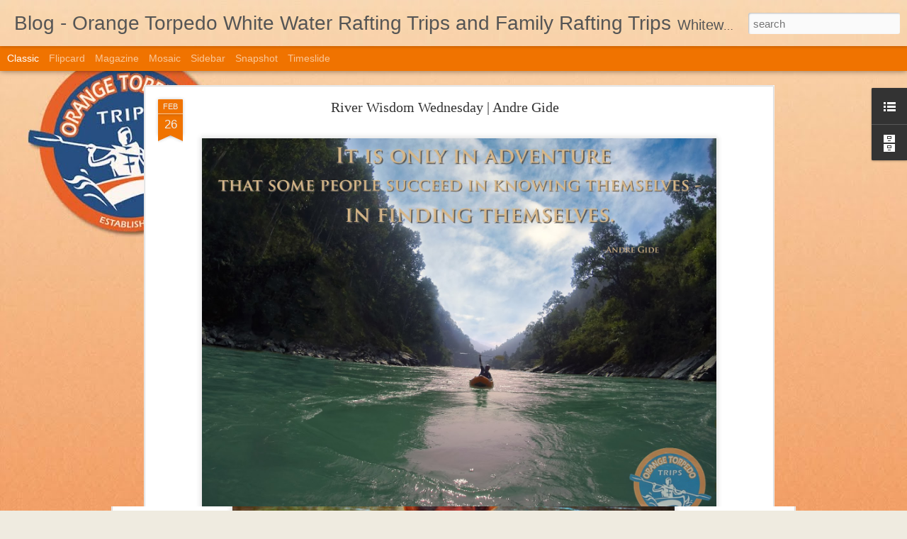

--- FILE ---
content_type: text/html; charset=UTF-8
request_url: http://blog.orangetorpedo.com/2014/02/river-wisdom-wednesday-andre-gide.html
body_size: 4683
content:
<!DOCTYPE html>
<html class='v2' dir='ltr' lang='en'>
<head>
<link href='https://www.blogger.com/static/v1/widgets/335934321-css_bundle_v2.css' rel='stylesheet' type='text/css'/>
<meta content='text/html; charset=UTF-8' http-equiv='Content-Type'/>
<meta content='blogger' name='generator'/>
<link href='http://blog.orangetorpedo.com/favicon.ico' rel='icon' type='image/x-icon'/>
<link href='http://blog.orangetorpedo.com/2014/02/river-wisdom-wednesday-andre-gide.html' rel='canonical'/>
<link rel="alternate" type="application/atom+xml" title="Blog - Orange Torpedo White Water Rafting Trips and Family Rafting Trips - Atom" href="http://blog.orangetorpedo.com/feeds/posts/default" />
<link rel="alternate" type="application/rss+xml" title="Blog - Orange Torpedo White Water Rafting Trips and Family Rafting Trips - RSS" href="http://blog.orangetorpedo.com/feeds/posts/default?alt=rss" />
<link rel="service.post" type="application/atom+xml" title="Blog - Orange Torpedo White Water Rafting Trips and Family Rafting Trips - Atom" href="https://www.blogger.com/feeds/3864125687264992290/posts/default" />

<link rel="alternate" type="application/atom+xml" title="Blog - Orange Torpedo White Water Rafting Trips and Family Rafting Trips - Atom" href="http://blog.orangetorpedo.com/feeds/4430252847186863140/comments/default" />
<!--Can't find substitution for tag [blog.ieCssRetrofitLinks]-->
<link href='https://blogger.googleusercontent.com/img/b/R29vZ2xl/AVvXsEjPnEelwd54YIQg22PWJp8flyfFchJt_Yof98zF-QDMEPIKCbDfNZ_NdV10FpP5bfBACCgc7MivSch5GFq8MU8HZJNMtzucG_xzWK05KbEj2I_SkvXPkML52bDkD2uO7_Rj1uFSJmmZ64w/s1600/Bhote+Kosi+Wisdom+Wednesday+Andre+Gide.jpg' rel='image_src'/>
<meta content='"It is only in adventure that some people succeed in knowing themselves - in finding themselves." - Andre Gide' name='description'/>
<meta content='http://blog.orangetorpedo.com/2014/02/river-wisdom-wednesday-andre-gide.html' property='og:url'/>
<meta content='River Wisdom Wednesday | Andre Gide' property='og:title'/>
<meta content='&quot;It is only in adventure that some people succeed in knowing themselves - in finding themselves.&quot; - Andre Gide' property='og:description'/>
<meta content='https://blogger.googleusercontent.com/img/b/R29vZ2xl/AVvXsEjPnEelwd54YIQg22PWJp8flyfFchJt_Yof98zF-QDMEPIKCbDfNZ_NdV10FpP5bfBACCgc7MivSch5GFq8MU8HZJNMtzucG_xzWK05KbEj2I_SkvXPkML52bDkD2uO7_Rj1uFSJmmZ64w/w1200-h630-p-k-no-nu/Bhote+Kosi+Wisdom+Wednesday+Andre+Gide.jpg' property='og:image'/>
<title>Blog - Orange Torpedo White Water Rafting Trips and Family Rafting Trips: River Wisdom Wednesday | Andre Gide</title>
<meta content='!' name='fragment'/>
<meta content='dynamic' name='blogger-template'/>
<meta content='IE=9,chrome=1' http-equiv='X-UA-Compatible'/>
<meta content='initial-scale=1.0, maximum-scale=1.0, user-scalable=no, width=device-width' name='viewport'/>
<style id='page-skin-1' type='text/css'><!--
/*-----------------------------------------------
Blogger Template Style
Name: Dynamic Views
----------------------------------------------- */
/* Variable definitions
====================
<Variable name="keycolor" description="Main Color" type="color" default="#ffffff"
variants="#2b256f,#00b2b4,#4ba976,#696f00,#b38f00,#f07300,#d0422c,#f37a86,#7b5341"/>
<Group description="Page">
<Variable name="page.text.font" description="Font" type="font"
default="'Helvetica Neue Light', HelveticaNeue-Light, 'Helvetica Neue', Helvetica, Arial, sans-serif"/>
<Variable name="page.text.color" description="Text Color" type="color"
default="#333333" variants="#333333"/>
<Variable name="body.background.color" description="Background Color" type="color"
default="#EEEEEE"
variants="#dfdfea,#d9f4f4,#e4f2eb,#e9ead9,#f4eed9,#fdead9,#f8e3e0,#fdebed,#ebe5e3"/>
</Group>
<Variable name="body.background" description="Body Background" type="background"
color="#EEEEEE" default="$(color) none repeat scroll top left"/>
<Group description="Header">
<Variable name="header.background.color" description="Background Color" type="color"
default="#F3F3F3" variants="#F3F3F3"/>
</Group>
<Group description="Header Bar">
<Variable name="primary.color" description="Background Color" type="color"
default="#333333" variants="#2b256f,#00b2b4,#4ba976,#696f00,#b38f00,#f07300,#d0422c,#f37a86,#7b5341"/>
<Variable name="menu.font" description="Font" type="font"
default="'Helvetica Neue Light', HelveticaNeue-Light, 'Helvetica Neue', Helvetica, Arial, sans-serif"/>
<Variable name="menu.text.color" description="Text Color" type="color"
default="#FFFFFF" variants="#FFFFFF"/>
</Group>
<Group description="Links">
<Variable name="link.font" description="Link Text" type="font"
default="'Helvetica Neue Light', HelveticaNeue-Light, 'Helvetica Neue', Helvetica, Arial, sans-serif"/>
<Variable name="link.color" description="Link Color" type="color"
default="#009EB8"
variants="#2b256f,#00b2b4,#4ba976,#696f00,#b38f00,#f07300,#d0422c,#f37a86,#7b5341"/>
<Variable name="link.hover.color" description="Link Hover Color" type="color"
default="#009EB8"
variants="#2b256f,#00b2b4,#4ba976,#696f00,#b38f00,#f07300,#d0422c,#f37a86,#7b5341"/>
<Variable name="link.visited.color" description="Link Visited Color" type="color"
default="#009EB8"
variants="#2b256f,#00b2b4,#4ba976,#696f00,#b38f00,#f07300,#d0422c,#f37a86,#7b5341"/>
</Group>
<Group description="Blog Title">
<Variable name="blog.title.font" description="Font" type="font"
default="'Helvetica Neue Light', HelveticaNeue-Light, 'Helvetica Neue', Helvetica, Arial, sans-serif"/>
<Variable name="blog.title.color" description="Color" type="color"
default="#555555" variants="#555555"/>
</Group>
<Group description="Blog Description">
<Variable name="blog.description.font" description="Font" type="font"
default="'Helvetica Neue Light', HelveticaNeue-Light, 'Helvetica Neue', Helvetica, Arial, sans-serif"/>
<Variable name="blog.description.color" description="Color" type="color"
default="#555555" variants="#555555"/>
</Group>
<Group description="Post Title">
<Variable name="post.title.font" description="Font" type="font"
default="'Helvetica Neue Light', HelveticaNeue-Light, 'Helvetica Neue', Helvetica, Arial, sans-serif"/>
<Variable name="post.title.color" description="Color" type="color"
default="#333333" variants="#333333"/>
</Group>
<Group description="Date Ribbon">
<Variable name="ribbon.color" description="Color" type="color"
default="#666666" variants="#2b256f,#00b2b4,#4ba976,#696f00,#b38f00,#f07300,#d0422c,#f37a86,#7b5341"/>
<Variable name="ribbon.hover.color" description="Hover Color" type="color"
default="#AD3A2B" variants="#AD3A2B"/>
</Group>
<Variable name="blitzview" description="Initial view type" type="string" default="sidebar"/>
*/
/* BEGIN CUT */
{
"font:Text": "normal normal 100% Arial, Tahoma, Helvetica, FreeSans, sans-serif",
"color:Text": "#333333",
"image:Background": "#EEEEEE url(http://1.bp.blogspot.com/-Xm0QVYexaiw/T5ms8SogUOI/AAAAAAAAAUE/nQ4lqipkMwM/s0/blog-background.jpg) repeat scroll top left",
"color:Background": "#efebe0",
"color:Header Background": "#f3f3f3",
"color:Primary": "#f07300",
"color:Menu Text": "#ffffff",
"font:Menu": "'Helvetica Neue Light', HelveticaNeue-Light, 'Helvetica Neue', Helvetica, Arial, sans-serif",
"font:Link": "'Helvetica Neue Light', HelveticaNeue-Light, 'Helvetica Neue', Helvetica, Arial, sans-serif",
"color:Link": "#f07300",
"color:Link Visited": "#f07300",
"color:Link Hover": "#f07300",
"font:Blog Title": "normal normal 100% Verdana, Geneva, sans-serif",
"color:Blog Title": "#555555",
"font:Blog Description": "'Helvetica Neue Light', HelveticaNeue-Light, 'Helvetica Neue', Helvetica, Arial, sans-serif",
"color:Blog Description": "#555555",
"font:Post Title": "normal bold 60px 'Times New Roman', Times, FreeSerif, serif",
"color:Post Title": "#333333",
"color:Ribbon": "#f07300",
"color:Ribbon Hover": "#ad3a2b",
"view": "classic"
}
/* END CUT */

--></style>
<style id='template-skin-1' type='text/css'><!--
body {
min-width: 860px;
}
.column-center-outer {
margin-top: 46px;
}
.content-outer, .content-fauxcolumn-outer, .region-inner {
min-width: 860px;
max-width: 860px;
_width: 860px;
}
.main-inner .columns {
padding-left: 0;
padding-right: 370px;
}
.main-inner .fauxcolumn-center-outer {
left: 0;
right: 370px;
/* IE6 does not respect left and right together */
_width: expression(this.parentNode.offsetWidth -
parseInt("0") -
parseInt("370px") + 'px');
}
.main-inner .fauxcolumn-left-outer {
width: 0;
}
.main-inner .fauxcolumn-right-outer {
width: 370px;
}
.main-inner .column-left-outer {
width: 0;
right: 100%;
margin-left: -0;
}
.main-inner .column-right-outer {
width: 370px;
margin-right: -370px;
}
#layout {
min-width: 0;
}
#layout .content-outer {
min-width: 0;
width: 800px;
}
#layout .region-inner {
min-width: 0;
width: auto;
}
--></style>
<script src='//www.blogblog.com/dynamicviews/488fc340cdb1c4a9/js/common.js' type='text/javascript'></script>
<script src='//www.blogblog.com/dynamicviews/488fc340cdb1c4a9/js/classic.js' type='text/javascript'></script>
<script src='//www.blogblog.com/dynamicviews/4224c15c4e7c9321/js/comments.js'></script>
<link href='https://www.blogger.com/dyn-css/authorization.css?targetBlogID=3864125687264992290&amp;zx=9246604a-3cf5-44a9-857b-d48df01c6545' media='none' onload='if(media!=&#39;all&#39;)media=&#39;all&#39;' rel='stylesheet'/><noscript><link href='https://www.blogger.com/dyn-css/authorization.css?targetBlogID=3864125687264992290&amp;zx=9246604a-3cf5-44a9-857b-d48df01c6545' rel='stylesheet'/></noscript>
<meta name='google-adsense-platform-account' content='ca-host-pub-1556223355139109'/>
<meta name='google-adsense-platform-domain' content='blogspot.com'/>

</head>
<body class='variant-classic'>
<div class='content'>
<div class='content-outer'>
<div class='fauxborder-left content-fauxborder-left'>
<div class='content-inner'>
<div class='main-outer'>
<div class='fauxborder-left main-fauxborder-left'>
<div class='region-inner main-inner'>
<div class='columns fauxcolumns'>
<div class='column-center-outer'>
<div class='column-center-inner'>
<div class='main section' id='main'>
</div>
</div>
</div>
<div class='column-right-outer'>
<div class='column-right-inner'>
<aside>
<div class='sidebar section' id='sidebar-right-1'>
</div>
</aside>
</div>
</div>
<div style='clear: both'></div>
</div>
</div>
</div>
</div>
</div>
</div>
</div>
</div>
<script language='javascript' type='text/javascript'>
        window.onload = function() {
          blogger.ui().configure().view();
        };
      </script>

<script type="text/javascript" src="https://www.blogger.com/static/v1/widgets/2028843038-widgets.js"></script>
<script type='text/javascript'>
window['__wavt'] = 'AOuZoY5LauREGI36uIieGzdo0Nr1aecEzg:1769773032513';_WidgetManager._Init('//www.blogger.com/rearrange?blogID\x3d3864125687264992290','//blog.orangetorpedo.com/2014/02/river-wisdom-wednesday-andre-gide.html','3864125687264992290');
_WidgetManager._SetDataContext([{'name': 'blog', 'data': {'blogId': '3864125687264992290', 'title': 'Blog - Orange Torpedo White Water Rafting Trips and Family Rafting Trips', 'url': 'http://blog.orangetorpedo.com/2014/02/river-wisdom-wednesday-andre-gide.html', 'canonicalUrl': 'http://blog.orangetorpedo.com/2014/02/river-wisdom-wednesday-andre-gide.html', 'homepageUrl': 'http://blog.orangetorpedo.com/', 'searchUrl': 'http://blog.orangetorpedo.com/search', 'canonicalHomepageUrl': 'http://blog.orangetorpedo.com/', 'blogspotFaviconUrl': 'http://blog.orangetorpedo.com/favicon.ico', 'bloggerUrl': 'https://www.blogger.com', 'hasCustomDomain': true, 'httpsEnabled': false, 'enabledCommentProfileImages': true, 'gPlusViewType': 'FILTERED_POSTMOD', 'adultContent': false, 'analyticsAccountNumber': '', 'encoding': 'UTF-8', 'locale': 'en', 'localeUnderscoreDelimited': 'en', 'languageDirection': 'ltr', 'isPrivate': false, 'isMobile': false, 'isMobileRequest': false, 'mobileClass': '', 'isPrivateBlog': false, 'isDynamicViewsAvailable': true, 'feedLinks': '\x3clink rel\x3d\x22alternate\x22 type\x3d\x22application/atom+xml\x22 title\x3d\x22Blog - Orange Torpedo White Water Rafting Trips and Family Rafting Trips - Atom\x22 href\x3d\x22http://blog.orangetorpedo.com/feeds/posts/default\x22 /\x3e\n\x3clink rel\x3d\x22alternate\x22 type\x3d\x22application/rss+xml\x22 title\x3d\x22Blog - Orange Torpedo White Water Rafting Trips and Family Rafting Trips - RSS\x22 href\x3d\x22http://blog.orangetorpedo.com/feeds/posts/default?alt\x3drss\x22 /\x3e\n\x3clink rel\x3d\x22service.post\x22 type\x3d\x22application/atom+xml\x22 title\x3d\x22Blog - Orange Torpedo White Water Rafting Trips and Family Rafting Trips - Atom\x22 href\x3d\x22https://www.blogger.com/feeds/3864125687264992290/posts/default\x22 /\x3e\n\n\x3clink rel\x3d\x22alternate\x22 type\x3d\x22application/atom+xml\x22 title\x3d\x22Blog - Orange Torpedo White Water Rafting Trips and Family Rafting Trips - Atom\x22 href\x3d\x22http://blog.orangetorpedo.com/feeds/4430252847186863140/comments/default\x22 /\x3e\n', 'meTag': '', 'adsenseHostId': 'ca-host-pub-1556223355139109', 'adsenseHasAds': false, 'adsenseAutoAds': false, 'boqCommentIframeForm': true, 'loginRedirectParam': '', 'view': '', 'dynamicViewsCommentsSrc': '//www.blogblog.com/dynamicviews/4224c15c4e7c9321/js/comments.js', 'dynamicViewsScriptSrc': '//www.blogblog.com/dynamicviews/488fc340cdb1c4a9', 'plusOneApiSrc': 'https://apis.google.com/js/platform.js', 'disableGComments': true, 'interstitialAccepted': false, 'sharing': {'platforms': [{'name': 'Get link', 'key': 'link', 'shareMessage': 'Get link', 'target': ''}, {'name': 'Facebook', 'key': 'facebook', 'shareMessage': 'Share to Facebook', 'target': 'facebook'}, {'name': 'BlogThis!', 'key': 'blogThis', 'shareMessage': 'BlogThis!', 'target': 'blog'}, {'name': 'X', 'key': 'twitter', 'shareMessage': 'Share to X', 'target': 'twitter'}, {'name': 'Pinterest', 'key': 'pinterest', 'shareMessage': 'Share to Pinterest', 'target': 'pinterest'}, {'name': 'Email', 'key': 'email', 'shareMessage': 'Email', 'target': 'email'}], 'disableGooglePlus': true, 'googlePlusShareButtonWidth': 0, 'googlePlusBootstrap': '\x3cscript type\x3d\x22text/javascript\x22\x3ewindow.___gcfg \x3d {\x27lang\x27: \x27en\x27};\x3c/script\x3e'}, 'hasCustomJumpLinkMessage': false, 'jumpLinkMessage': 'Read more', 'pageType': 'item', 'postId': '4430252847186863140', 'postImageThumbnailUrl': 'https://blogger.googleusercontent.com/img/b/R29vZ2xl/AVvXsEjPnEelwd54YIQg22PWJp8flyfFchJt_Yof98zF-QDMEPIKCbDfNZ_NdV10FpP5bfBACCgc7MivSch5GFq8MU8HZJNMtzucG_xzWK05KbEj2I_SkvXPkML52bDkD2uO7_Rj1uFSJmmZ64w/s72-c/Bhote+Kosi+Wisdom+Wednesday+Andre+Gide.jpg', 'postImageUrl': 'https://blogger.googleusercontent.com/img/b/R29vZ2xl/AVvXsEjPnEelwd54YIQg22PWJp8flyfFchJt_Yof98zF-QDMEPIKCbDfNZ_NdV10FpP5bfBACCgc7MivSch5GFq8MU8HZJNMtzucG_xzWK05KbEj2I_SkvXPkML52bDkD2uO7_Rj1uFSJmmZ64w/s1600/Bhote+Kosi+Wisdom+Wednesday+Andre+Gide.jpg', 'pageName': 'River Wisdom Wednesday | Andre Gide', 'pageTitle': 'Blog - Orange Torpedo White Water Rafting Trips and Family Rafting Trips: River Wisdom Wednesday | Andre Gide', 'metaDescription': '\x22It is only in adventure that some people succeed in knowing themselves - in finding themselves.\x22 - Andre Gide'}}, {'name': 'features', 'data': {}}, {'name': 'messages', 'data': {'edit': 'Edit', 'linkCopiedToClipboard': 'Link copied to clipboard!', 'ok': 'Ok', 'postLink': 'Post Link'}}, {'name': 'skin', 'data': {'vars': {'link_color': '#f07300', 'post_title_color': '#333333', 'blog_description_font': '\x27Helvetica Neue Light\x27, HelveticaNeue-Light, \x27Helvetica Neue\x27, Helvetica, Arial, sans-serif', 'body_background_color': '#efebe0', 'ribbon_color': '#f07300', 'body_background': '#EEEEEE url(http://1.bp.blogspot.com/-Xm0QVYexaiw/T5ms8SogUOI/AAAAAAAAAUE/nQ4lqipkMwM/s0/blog-background.jpg) repeat scroll top left', 'blitzview': 'classic', 'link_visited_color': '#f07300', 'link_hover_color': '#f07300', 'header_background_color': '#f3f3f3', 'keycolor': '#f07300', 'page_text_font': 'normal normal 100% Arial, Tahoma, Helvetica, FreeSans, sans-serif', 'blog_title_color': '#555555', 'ribbon_hover_color': '#ad3a2b', 'blog_title_font': 'normal normal 100% Verdana, Geneva, sans-serif', 'link_font': '\x27Helvetica Neue Light\x27, HelveticaNeue-Light, \x27Helvetica Neue\x27, Helvetica, Arial, sans-serif', 'menu_font': '\x27Helvetica Neue Light\x27, HelveticaNeue-Light, \x27Helvetica Neue\x27, Helvetica, Arial, sans-serif', 'primary_color': '#f07300', 'page_text_color': '#333333', 'post_title_font': 'normal bold 60px \x27Times New Roman\x27, Times, FreeSerif, serif', 'blog_description_color': '#555555', 'menu_text_color': '#ffffff'}, 'override': '', 'url': 'blitz.css'}}, {'name': 'template', 'data': {'name': 'Dynamic Views', 'localizedName': 'Dynamic Views', 'isResponsive': false, 'isAlternateRendering': false, 'isCustom': false, 'variant': 'classic', 'variantId': 'classic'}}, {'name': 'view', 'data': {'classic': {'name': 'classic', 'url': '?view\x3dclassic'}, 'flipcard': {'name': 'flipcard', 'url': '?view\x3dflipcard'}, 'magazine': {'name': 'magazine', 'url': '?view\x3dmagazine'}, 'mosaic': {'name': 'mosaic', 'url': '?view\x3dmosaic'}, 'sidebar': {'name': 'sidebar', 'url': '?view\x3dsidebar'}, 'snapshot': {'name': 'snapshot', 'url': '?view\x3dsnapshot'}, 'timeslide': {'name': 'timeslide', 'url': '?view\x3dtimeslide'}, 'isMobile': false, 'title': 'River Wisdom Wednesday | Andre Gide', 'description': '\x22It is only in adventure that some people succeed in knowing themselves - in finding themselves.\x22 - Andre Gide', 'featuredImage': 'https://blogger.googleusercontent.com/img/b/R29vZ2xl/AVvXsEjPnEelwd54YIQg22PWJp8flyfFchJt_Yof98zF-QDMEPIKCbDfNZ_NdV10FpP5bfBACCgc7MivSch5GFq8MU8HZJNMtzucG_xzWK05KbEj2I_SkvXPkML52bDkD2uO7_Rj1uFSJmmZ64w/s1600/Bhote+Kosi+Wisdom+Wednesday+Andre+Gide.jpg', 'url': 'http://blog.orangetorpedo.com/2014/02/river-wisdom-wednesday-andre-gide.html', 'type': 'item', 'isSingleItem': true, 'isMultipleItems': false, 'isError': false, 'isPage': false, 'isPost': true, 'isHomepage': false, 'isArchive': false, 'isLabelSearch': false, 'postId': 4430252847186863140}}]);
_WidgetManager._RegisterWidget('_BlogView', new _WidgetInfo('Blog1', 'main', document.getElementById('Blog1'), {'cmtInteractionsEnabled': false, 'lightboxEnabled': true, 'lightboxModuleUrl': 'https://www.blogger.com/static/v1/jsbin/3314219954-lbx.js', 'lightboxCssUrl': 'https://www.blogger.com/static/v1/v-css/828616780-lightbox_bundle.css'}, 'displayModeFull'));
_WidgetManager._RegisterWidget('_LinkListView', new _WidgetInfo('LinkList1', 'sidebar-right-1', document.getElementById('LinkList1'), {}, 'displayModeFull'));
_WidgetManager._RegisterWidget('_HeaderView', new _WidgetInfo('Header1', 'sidebar-right-1', document.getElementById('Header1'), {}, 'displayModeFull'));
_WidgetManager._RegisterWidget('_BlogArchiveView', new _WidgetInfo('BlogArchive1', 'sidebar-right-1', document.getElementById('BlogArchive1'), {'languageDirection': 'ltr', 'loadingMessage': 'Loading\x26hellip;'}, 'displayModeFull'));
_WidgetManager._RegisterWidget('_NavbarView', new _WidgetInfo('Navbar1', 'sidebar-right-1', document.getElementById('Navbar1'), {}, 'displayModeFull'));
</script>
</body>
</html>

--- FILE ---
content_type: text/html; charset=UTF-8
request_url: http://blog.orangetorpedo.com/2014/05/first-rivers-ott-guide-series-initiated.html?dynamicviews=1&v=0
body_size: 4726
content:
<!DOCTYPE html>
<html class='v2' dir='ltr' lang='en'>
<head>
<link href='https://www.blogger.com/static/v1/widgets/335934321-css_bundle_v2.css' rel='stylesheet' type='text/css'/>
<meta content='text/html; charset=UTF-8' http-equiv='Content-Type'/>
<meta content='blogger' name='generator'/>
<link href='http://blog.orangetorpedo.com/favicon.ico' rel='icon' type='image/x-icon'/>
<link href='http://blog.orangetorpedo.com/2014/05/first-rivers-ott-guide-series-initiated.html' rel='canonical'/>
<link rel="alternate" type="application/atom+xml" title="Blog - Orange Torpedo White Water Rafting Trips and Family Rafting Trips - Atom" href="http://blog.orangetorpedo.com/feeds/posts/default" />
<link rel="alternate" type="application/rss+xml" title="Blog - Orange Torpedo White Water Rafting Trips and Family Rafting Trips - RSS" href="http://blog.orangetorpedo.com/feeds/posts/default?alt=rss" />
<link rel="service.post" type="application/atom+xml" title="Blog - Orange Torpedo White Water Rafting Trips and Family Rafting Trips - Atom" href="https://www.blogger.com/feeds/3864125687264992290/posts/default" />

<link rel="alternate" type="application/atom+xml" title="Blog - Orange Torpedo White Water Rafting Trips and Family Rafting Trips - Atom" href="http://blog.orangetorpedo.com/feeds/588566694848329553/comments/default" />
<!--Can't find substitution for tag [blog.ieCssRetrofitLinks]-->
<link href='https://blogger.googleusercontent.com/img/b/R29vZ2xl/AVvXsEgrDII15DUTcbxSud4LL9FNty3sDgNUMkqnrNGbQZsy9V4lubnlj_Uu1aEomsaZUOKOwPK6IVcMy4FNpc8yJLIKrPGwv0roRH_8p9QApvDqwOr9WveZAKTnBZK0ib-mGTiIPwRyJEFoxcU/s1600/Stich+1983+%2303.jpg' rel='image_src'/>
<meta content='In this Guides&#39; First Rivers series installment, OTT Guide Stich recounts his memory of his first kayaking trip down California&#39;s Stanislaus River.' name='description'/>
<meta content='http://blog.orangetorpedo.com/2014/05/first-rivers-ott-guide-series-initiated.html' property='og:url'/>
<meta content='First Rivers | An OTT Guide Series | Initiated on the Stan by &quot;Stich&quot; ' property='og:title'/>
<meta content='In this Guides&#39; First Rivers series installment, OTT Guide Stich recounts his memory of his first kayaking trip down California&#39;s Stanislaus River.' property='og:description'/>
<meta content='https://blogger.googleusercontent.com/img/b/R29vZ2xl/AVvXsEgrDII15DUTcbxSud4LL9FNty3sDgNUMkqnrNGbQZsy9V4lubnlj_Uu1aEomsaZUOKOwPK6IVcMy4FNpc8yJLIKrPGwv0roRH_8p9QApvDqwOr9WveZAKTnBZK0ib-mGTiIPwRyJEFoxcU/w1200-h630-p-k-no-nu/Stich+1983+%2303.jpg' property='og:image'/>
<title>Blog - Orange Torpedo White Water Rafting Trips and Family Rafting Trips: First Rivers | An OTT Guide Series | Initiated on the Stan by "Stich" </title>
<meta content='!' name='fragment'/>
<meta content='dynamic' name='blogger-template'/>
<meta content='IE=9,chrome=1' http-equiv='X-UA-Compatible'/>
<meta content='initial-scale=1.0, maximum-scale=1.0, user-scalable=no, width=device-width' name='viewport'/>
<style id='page-skin-1' type='text/css'><!--
/*-----------------------------------------------
Blogger Template Style
Name: Dynamic Views
----------------------------------------------- */
/* Variable definitions
====================
<Variable name="keycolor" description="Main Color" type="color" default="#ffffff"
variants="#2b256f,#00b2b4,#4ba976,#696f00,#b38f00,#f07300,#d0422c,#f37a86,#7b5341"/>
<Group description="Page">
<Variable name="page.text.font" description="Font" type="font"
default="'Helvetica Neue Light', HelveticaNeue-Light, 'Helvetica Neue', Helvetica, Arial, sans-serif"/>
<Variable name="page.text.color" description="Text Color" type="color"
default="#333333" variants="#333333"/>
<Variable name="body.background.color" description="Background Color" type="color"
default="#EEEEEE"
variants="#dfdfea,#d9f4f4,#e4f2eb,#e9ead9,#f4eed9,#fdead9,#f8e3e0,#fdebed,#ebe5e3"/>
</Group>
<Variable name="body.background" description="Body Background" type="background"
color="#EEEEEE" default="$(color) none repeat scroll top left"/>
<Group description="Header">
<Variable name="header.background.color" description="Background Color" type="color"
default="#F3F3F3" variants="#F3F3F3"/>
</Group>
<Group description="Header Bar">
<Variable name="primary.color" description="Background Color" type="color"
default="#333333" variants="#2b256f,#00b2b4,#4ba976,#696f00,#b38f00,#f07300,#d0422c,#f37a86,#7b5341"/>
<Variable name="menu.font" description="Font" type="font"
default="'Helvetica Neue Light', HelveticaNeue-Light, 'Helvetica Neue', Helvetica, Arial, sans-serif"/>
<Variable name="menu.text.color" description="Text Color" type="color"
default="#FFFFFF" variants="#FFFFFF"/>
</Group>
<Group description="Links">
<Variable name="link.font" description="Link Text" type="font"
default="'Helvetica Neue Light', HelveticaNeue-Light, 'Helvetica Neue', Helvetica, Arial, sans-serif"/>
<Variable name="link.color" description="Link Color" type="color"
default="#009EB8"
variants="#2b256f,#00b2b4,#4ba976,#696f00,#b38f00,#f07300,#d0422c,#f37a86,#7b5341"/>
<Variable name="link.hover.color" description="Link Hover Color" type="color"
default="#009EB8"
variants="#2b256f,#00b2b4,#4ba976,#696f00,#b38f00,#f07300,#d0422c,#f37a86,#7b5341"/>
<Variable name="link.visited.color" description="Link Visited Color" type="color"
default="#009EB8"
variants="#2b256f,#00b2b4,#4ba976,#696f00,#b38f00,#f07300,#d0422c,#f37a86,#7b5341"/>
</Group>
<Group description="Blog Title">
<Variable name="blog.title.font" description="Font" type="font"
default="'Helvetica Neue Light', HelveticaNeue-Light, 'Helvetica Neue', Helvetica, Arial, sans-serif"/>
<Variable name="blog.title.color" description="Color" type="color"
default="#555555" variants="#555555"/>
</Group>
<Group description="Blog Description">
<Variable name="blog.description.font" description="Font" type="font"
default="'Helvetica Neue Light', HelveticaNeue-Light, 'Helvetica Neue', Helvetica, Arial, sans-serif"/>
<Variable name="blog.description.color" description="Color" type="color"
default="#555555" variants="#555555"/>
</Group>
<Group description="Post Title">
<Variable name="post.title.font" description="Font" type="font"
default="'Helvetica Neue Light', HelveticaNeue-Light, 'Helvetica Neue', Helvetica, Arial, sans-serif"/>
<Variable name="post.title.color" description="Color" type="color"
default="#333333" variants="#333333"/>
</Group>
<Group description="Date Ribbon">
<Variable name="ribbon.color" description="Color" type="color"
default="#666666" variants="#2b256f,#00b2b4,#4ba976,#696f00,#b38f00,#f07300,#d0422c,#f37a86,#7b5341"/>
<Variable name="ribbon.hover.color" description="Hover Color" type="color"
default="#AD3A2B" variants="#AD3A2B"/>
</Group>
<Variable name="blitzview" description="Initial view type" type="string" default="sidebar"/>
*/
/* BEGIN CUT */
{
"font:Text": "normal normal 100% Arial, Tahoma, Helvetica, FreeSans, sans-serif",
"color:Text": "#333333",
"image:Background": "#EEEEEE url(http://1.bp.blogspot.com/-Xm0QVYexaiw/T5ms8SogUOI/AAAAAAAAAUE/nQ4lqipkMwM/s0/blog-background.jpg) repeat scroll top left",
"color:Background": "#efebe0",
"color:Header Background": "#f3f3f3",
"color:Primary": "#f07300",
"color:Menu Text": "#ffffff",
"font:Menu": "'Helvetica Neue Light', HelveticaNeue-Light, 'Helvetica Neue', Helvetica, Arial, sans-serif",
"font:Link": "'Helvetica Neue Light', HelveticaNeue-Light, 'Helvetica Neue', Helvetica, Arial, sans-serif",
"color:Link": "#f07300",
"color:Link Visited": "#f07300",
"color:Link Hover": "#f07300",
"font:Blog Title": "normal normal 100% Verdana, Geneva, sans-serif",
"color:Blog Title": "#555555",
"font:Blog Description": "'Helvetica Neue Light', HelveticaNeue-Light, 'Helvetica Neue', Helvetica, Arial, sans-serif",
"color:Blog Description": "#555555",
"font:Post Title": "normal bold 60px 'Times New Roman', Times, FreeSerif, serif",
"color:Post Title": "#333333",
"color:Ribbon": "#f07300",
"color:Ribbon Hover": "#ad3a2b",
"view": "classic"
}
/* END CUT */

--></style>
<style id='template-skin-1' type='text/css'><!--
body {
min-width: 860px;
}
.column-center-outer {
margin-top: 46px;
}
.content-outer, .content-fauxcolumn-outer, .region-inner {
min-width: 860px;
max-width: 860px;
_width: 860px;
}
.main-inner .columns {
padding-left: 0;
padding-right: 370px;
}
.main-inner .fauxcolumn-center-outer {
left: 0;
right: 370px;
/* IE6 does not respect left and right together */
_width: expression(this.parentNode.offsetWidth -
parseInt("0") -
parseInt("370px") + 'px');
}
.main-inner .fauxcolumn-left-outer {
width: 0;
}
.main-inner .fauxcolumn-right-outer {
width: 370px;
}
.main-inner .column-left-outer {
width: 0;
right: 100%;
margin-left: -0;
}
.main-inner .column-right-outer {
width: 370px;
margin-right: -370px;
}
#layout {
min-width: 0;
}
#layout .content-outer {
min-width: 0;
width: 800px;
}
#layout .region-inner {
min-width: 0;
width: auto;
}
--></style>
<script src='//www.blogblog.com/dynamicviews/488fc340cdb1c4a9/js/common.js' type='text/javascript'></script>
<script src='//www.blogblog.com/dynamicviews/488fc340cdb1c4a9/js/classic.js' type='text/javascript'></script>
<script src='//www.blogblog.com/dynamicviews/4224c15c4e7c9321/js/comments.js'></script>
<link href='https://www.blogger.com/dyn-css/authorization.css?targetBlogID=3864125687264992290&amp;zx=9246604a-3cf5-44a9-857b-d48df01c6545' media='none' onload='if(media!=&#39;all&#39;)media=&#39;all&#39;' rel='stylesheet'/><noscript><link href='https://www.blogger.com/dyn-css/authorization.css?targetBlogID=3864125687264992290&amp;zx=9246604a-3cf5-44a9-857b-d48df01c6545' rel='stylesheet'/></noscript>
<meta name='google-adsense-platform-account' content='ca-host-pub-1556223355139109'/>
<meta name='google-adsense-platform-domain' content='blogspot.com'/>

</head>
<body class='variant-classic'>
<div class='content'>
<div class='content-outer'>
<div class='fauxborder-left content-fauxborder-left'>
<div class='content-inner'>
<div class='main-outer'>
<div class='fauxborder-left main-fauxborder-left'>
<div class='region-inner main-inner'>
<div class='columns fauxcolumns'>
<div class='column-center-outer'>
<div class='column-center-inner'>
<div class='main section' id='main'>
</div>
</div>
</div>
<div class='column-right-outer'>
<div class='column-right-inner'>
<aside>
<div class='sidebar section' id='sidebar-right-1'>
</div>
</aside>
</div>
</div>
<div style='clear: both'></div>
</div>
</div>
</div>
</div>
</div>
</div>
</div>
</div>
<script language='javascript' type='text/javascript'>
        window.onload = function() {
          blogger.ui().configure().view();
        };
      </script>

<script type="text/javascript" src="https://www.blogger.com/static/v1/widgets/2028843038-widgets.js"></script>
<script type='text/javascript'>
window['__wavt'] = 'AOuZoY4cKVHDNW6lWtC3zrNAH3L4W1jBJQ:1769773035403';_WidgetManager._Init('//www.blogger.com/rearrange?blogID\x3d3864125687264992290','//blog.orangetorpedo.com/2014/05/first-rivers-ott-guide-series-initiated.html','3864125687264992290');
_WidgetManager._SetDataContext([{'name': 'blog', 'data': {'blogId': '3864125687264992290', 'title': 'Blog - Orange Torpedo White Water Rafting Trips and Family Rafting Trips', 'url': 'http://blog.orangetorpedo.com/2014/05/first-rivers-ott-guide-series-initiated.html', 'canonicalUrl': 'http://blog.orangetorpedo.com/2014/05/first-rivers-ott-guide-series-initiated.html', 'homepageUrl': 'http://blog.orangetorpedo.com/', 'searchUrl': 'http://blog.orangetorpedo.com/search', 'canonicalHomepageUrl': 'http://blog.orangetorpedo.com/', 'blogspotFaviconUrl': 'http://blog.orangetorpedo.com/favicon.ico', 'bloggerUrl': 'https://www.blogger.com', 'hasCustomDomain': true, 'httpsEnabled': false, 'enabledCommentProfileImages': true, 'gPlusViewType': 'FILTERED_POSTMOD', 'adultContent': false, 'analyticsAccountNumber': '', 'encoding': 'UTF-8', 'locale': 'en', 'localeUnderscoreDelimited': 'en', 'languageDirection': 'ltr', 'isPrivate': false, 'isMobile': false, 'isMobileRequest': false, 'mobileClass': '', 'isPrivateBlog': false, 'isDynamicViewsAvailable': true, 'feedLinks': '\x3clink rel\x3d\x22alternate\x22 type\x3d\x22application/atom+xml\x22 title\x3d\x22Blog - Orange Torpedo White Water Rafting Trips and Family Rafting Trips - Atom\x22 href\x3d\x22http://blog.orangetorpedo.com/feeds/posts/default\x22 /\x3e\n\x3clink rel\x3d\x22alternate\x22 type\x3d\x22application/rss+xml\x22 title\x3d\x22Blog - Orange Torpedo White Water Rafting Trips and Family Rafting Trips - RSS\x22 href\x3d\x22http://blog.orangetorpedo.com/feeds/posts/default?alt\x3drss\x22 /\x3e\n\x3clink rel\x3d\x22service.post\x22 type\x3d\x22application/atom+xml\x22 title\x3d\x22Blog - Orange Torpedo White Water Rafting Trips and Family Rafting Trips - Atom\x22 href\x3d\x22https://www.blogger.com/feeds/3864125687264992290/posts/default\x22 /\x3e\n\n\x3clink rel\x3d\x22alternate\x22 type\x3d\x22application/atom+xml\x22 title\x3d\x22Blog - Orange Torpedo White Water Rafting Trips and Family Rafting Trips - Atom\x22 href\x3d\x22http://blog.orangetorpedo.com/feeds/588566694848329553/comments/default\x22 /\x3e\n', 'meTag': '', 'adsenseHostId': 'ca-host-pub-1556223355139109', 'adsenseHasAds': false, 'adsenseAutoAds': false, 'boqCommentIframeForm': true, 'loginRedirectParam': '', 'view': '', 'dynamicViewsCommentsSrc': '//www.blogblog.com/dynamicviews/4224c15c4e7c9321/js/comments.js', 'dynamicViewsScriptSrc': '//www.blogblog.com/dynamicviews/488fc340cdb1c4a9', 'plusOneApiSrc': 'https://apis.google.com/js/platform.js', 'disableGComments': true, 'interstitialAccepted': false, 'sharing': {'platforms': [{'name': 'Get link', 'key': 'link', 'shareMessage': 'Get link', 'target': ''}, {'name': 'Facebook', 'key': 'facebook', 'shareMessage': 'Share to Facebook', 'target': 'facebook'}, {'name': 'BlogThis!', 'key': 'blogThis', 'shareMessage': 'BlogThis!', 'target': 'blog'}, {'name': 'X', 'key': 'twitter', 'shareMessage': 'Share to X', 'target': 'twitter'}, {'name': 'Pinterest', 'key': 'pinterest', 'shareMessage': 'Share to Pinterest', 'target': 'pinterest'}, {'name': 'Email', 'key': 'email', 'shareMessage': 'Email', 'target': 'email'}], 'disableGooglePlus': true, 'googlePlusShareButtonWidth': 0, 'googlePlusBootstrap': '\x3cscript type\x3d\x22text/javascript\x22\x3ewindow.___gcfg \x3d {\x27lang\x27: \x27en\x27};\x3c/script\x3e'}, 'hasCustomJumpLinkMessage': false, 'jumpLinkMessage': 'Read more', 'pageType': 'item', 'postId': '588566694848329553', 'postImageThumbnailUrl': 'https://blogger.googleusercontent.com/img/b/R29vZ2xl/AVvXsEgrDII15DUTcbxSud4LL9FNty3sDgNUMkqnrNGbQZsy9V4lubnlj_Uu1aEomsaZUOKOwPK6IVcMy4FNpc8yJLIKrPGwv0roRH_8p9QApvDqwOr9WveZAKTnBZK0ib-mGTiIPwRyJEFoxcU/s72-c/Stich+1983+%2303.jpg', 'postImageUrl': 'https://blogger.googleusercontent.com/img/b/R29vZ2xl/AVvXsEgrDII15DUTcbxSud4LL9FNty3sDgNUMkqnrNGbQZsy9V4lubnlj_Uu1aEomsaZUOKOwPK6IVcMy4FNpc8yJLIKrPGwv0roRH_8p9QApvDqwOr9WveZAKTnBZK0ib-mGTiIPwRyJEFoxcU/s1600/Stich+1983+%2303.jpg', 'pageName': 'First Rivers | An OTT Guide Series | Initiated on the Stan by \x22Stich\x22 ', 'pageTitle': 'Blog - Orange Torpedo White Water Rafting Trips and Family Rafting Trips: First Rivers | An OTT Guide Series | Initiated on the Stan by \x22Stich\x22 ', 'metaDescription': 'In this Guides\x27 First Rivers series installment, OTT Guide Stich recounts his memory of his first kayaking trip down California\x27s Stanislaus River.'}}, {'name': 'features', 'data': {}}, {'name': 'messages', 'data': {'edit': 'Edit', 'linkCopiedToClipboard': 'Link copied to clipboard!', 'ok': 'Ok', 'postLink': 'Post Link'}}, {'name': 'skin', 'data': {'vars': {'link_color': '#f07300', 'post_title_color': '#333333', 'blog_description_font': '\x27Helvetica Neue Light\x27, HelveticaNeue-Light, \x27Helvetica Neue\x27, Helvetica, Arial, sans-serif', 'body_background_color': '#efebe0', 'ribbon_color': '#f07300', 'body_background': '#EEEEEE url(http://1.bp.blogspot.com/-Xm0QVYexaiw/T5ms8SogUOI/AAAAAAAAAUE/nQ4lqipkMwM/s0/blog-background.jpg) repeat scroll top left', 'blitzview': 'classic', 'link_visited_color': '#f07300', 'link_hover_color': '#f07300', 'header_background_color': '#f3f3f3', 'keycolor': '#f07300', 'page_text_font': 'normal normal 100% Arial, Tahoma, Helvetica, FreeSans, sans-serif', 'blog_title_color': '#555555', 'ribbon_hover_color': '#ad3a2b', 'blog_title_font': 'normal normal 100% Verdana, Geneva, sans-serif', 'link_font': '\x27Helvetica Neue Light\x27, HelveticaNeue-Light, \x27Helvetica Neue\x27, Helvetica, Arial, sans-serif', 'menu_font': '\x27Helvetica Neue Light\x27, HelveticaNeue-Light, \x27Helvetica Neue\x27, Helvetica, Arial, sans-serif', 'primary_color': '#f07300', 'page_text_color': '#333333', 'post_title_font': 'normal bold 60px \x27Times New Roman\x27, Times, FreeSerif, serif', 'blog_description_color': '#555555', 'menu_text_color': '#ffffff'}, 'override': '', 'url': 'blitz.css'}}, {'name': 'template', 'data': {'name': 'Dynamic Views', 'localizedName': 'Dynamic Views', 'isResponsive': false, 'isAlternateRendering': false, 'isCustom': false, 'variant': 'classic', 'variantId': 'classic'}}, {'name': 'view', 'data': {'classic': {'name': 'classic', 'url': '?view\x3dclassic'}, 'flipcard': {'name': 'flipcard', 'url': '?view\x3dflipcard'}, 'magazine': {'name': 'magazine', 'url': '?view\x3dmagazine'}, 'mosaic': {'name': 'mosaic', 'url': '?view\x3dmosaic'}, 'sidebar': {'name': 'sidebar', 'url': '?view\x3dsidebar'}, 'snapshot': {'name': 'snapshot', 'url': '?view\x3dsnapshot'}, 'timeslide': {'name': 'timeslide', 'url': '?view\x3dtimeslide'}, 'isMobile': false, 'title': 'First Rivers | An OTT Guide Series | Initiated on the Stan by \x22Stich\x22 ', 'description': 'In this Guides\x27 First Rivers series installment, OTT Guide Stich recounts his memory of his first kayaking trip down California\x27s Stanislaus River.', 'featuredImage': 'https://blogger.googleusercontent.com/img/b/R29vZ2xl/AVvXsEgrDII15DUTcbxSud4LL9FNty3sDgNUMkqnrNGbQZsy9V4lubnlj_Uu1aEomsaZUOKOwPK6IVcMy4FNpc8yJLIKrPGwv0roRH_8p9QApvDqwOr9WveZAKTnBZK0ib-mGTiIPwRyJEFoxcU/s1600/Stich+1983+%2303.jpg', 'url': 'http://blog.orangetorpedo.com/2014/05/first-rivers-ott-guide-series-initiated.html', 'type': 'item', 'isSingleItem': true, 'isMultipleItems': false, 'isError': false, 'isPage': false, 'isPost': true, 'isHomepage': false, 'isArchive': false, 'isLabelSearch': false, 'postId': 588566694848329553}}]);
_WidgetManager._RegisterWidget('_BlogView', new _WidgetInfo('Blog1', 'main', document.getElementById('Blog1'), {'cmtInteractionsEnabled': false, 'lightboxEnabled': true, 'lightboxModuleUrl': 'https://www.blogger.com/static/v1/jsbin/3314219954-lbx.js', 'lightboxCssUrl': 'https://www.blogger.com/static/v1/v-css/828616780-lightbox_bundle.css'}, 'displayModeFull'));
_WidgetManager._RegisterWidget('_LinkListView', new _WidgetInfo('LinkList1', 'sidebar-right-1', document.getElementById('LinkList1'), {}, 'displayModeFull'));
_WidgetManager._RegisterWidget('_HeaderView', new _WidgetInfo('Header1', 'sidebar-right-1', document.getElementById('Header1'), {}, 'displayModeFull'));
_WidgetManager._RegisterWidget('_BlogArchiveView', new _WidgetInfo('BlogArchive1', 'sidebar-right-1', document.getElementById('BlogArchive1'), {'languageDirection': 'ltr', 'loadingMessage': 'Loading\x26hellip;'}, 'displayModeFull'));
_WidgetManager._RegisterWidget('_NavbarView', new _WidgetInfo('Navbar1', 'sidebar-right-1', document.getElementById('Navbar1'), {}, 'displayModeFull'));
</script>
</body>
</html>

--- FILE ---
content_type: text/javascript; charset=UTF-8
request_url: http://blog.orangetorpedo.com/?v=0&action=initial&widgetId=BlogArchive1&responseType=js&xssi_token=AOuZoY5LauREGI36uIieGzdo0Nr1aecEzg%3A1769773032513
body_size: 743
content:
try {
_WidgetManager._HandleControllerResult('BlogArchive1', 'initial',{'url': 'http://blog.orangetorpedo.com/search?updated-min\x3d1969-12-31T16:00:00-08:00\x26updated-max\x3d292278994-08-17T07:12:55Z\x26max-results\x3d50', 'name': 'All Posts', 'expclass': 'expanded', 'toggleId': 'ALL-0', 'post-count': 79, 'data': [{'url': 'http://blog.orangetorpedo.com/2014/', 'name': '2014', 'expclass': 'expanded', 'toggleId': 'YEARLY-1388563200000', 'post-count': 50, 'data': [{'url': 'http://blog.orangetorpedo.com/2014/05/', 'name': 'May', 'expclass': 'expanded', 'toggleId': 'MONTHLY-1398927600000', 'post-count': 1, 'posts': [{'title': 'First Rivers | An OTT Guide Series | Initiated on ...', 'url': 'http://blog.orangetorpedo.com/2014/05/first-rivers-ott-guide-series-initiated.html'}]}, {'url': 'http://blog.orangetorpedo.com/2014/04/', 'name': 'April', 'expclass': 'collapsed', 'toggleId': 'MONTHLY-1396335600000', 'post-count': 8}, {'url': 'http://blog.orangetorpedo.com/2014/03/', 'name': 'March', 'expclass': 'collapsed', 'toggleId': 'MONTHLY-1393660800000', 'post-count': 13}, {'url': 'http://blog.orangetorpedo.com/2014/02/', 'name': 'February', 'expclass': 'collapsed', 'toggleId': 'MONTHLY-1391241600000', 'post-count': 9}, {'url': 'http://blog.orangetorpedo.com/2014/01/', 'name': 'January', 'expclass': 'collapsed', 'toggleId': 'MONTHLY-1388563200000', 'post-count': 19}]}, {'url': 'http://blog.orangetorpedo.com/2013/', 'name': '2013', 'expclass': 'collapsed', 'toggleId': 'YEARLY-1357027200000', 'post-count': 21, 'data': [{'url': 'http://blog.orangetorpedo.com/2013/12/', 'name': 'December', 'expclass': 'collapsed', 'toggleId': 'MONTHLY-1385884800000', 'post-count': 17}, {'url': 'http://blog.orangetorpedo.com/2013/11/', 'name': 'November', 'expclass': 'collapsed', 'toggleId': 'MONTHLY-1383289200000', 'post-count': 3}, {'url': 'http://blog.orangetorpedo.com/2013/01/', 'name': 'January', 'expclass': 'collapsed', 'toggleId': 'MONTHLY-1357027200000', 'post-count': 1}]}, {'url': 'http://blog.orangetorpedo.com/2012/', 'name': '2012', 'expclass': 'collapsed', 'toggleId': 'YEARLY-1325404800000', 'post-count': 8, 'data': [{'url': 'http://blog.orangetorpedo.com/2012/10/', 'name': 'October', 'expclass': 'collapsed', 'toggleId': 'MONTHLY-1349074800000', 'post-count': 1}, {'url': 'http://blog.orangetorpedo.com/2012/07/', 'name': 'July', 'expclass': 'collapsed', 'toggleId': 'MONTHLY-1341126000000', 'post-count': 1}, {'url': 'http://blog.orangetorpedo.com/2012/06/', 'name': 'June', 'expclass': 'collapsed', 'toggleId': 'MONTHLY-1338534000000', 'post-count': 1}, {'url': 'http://blog.orangetorpedo.com/2012/05/', 'name': 'May', 'expclass': 'collapsed', 'toggleId': 'MONTHLY-1335855600000', 'post-count': 3}, {'url': 'http://blog.orangetorpedo.com/2012/04/', 'name': 'April', 'expclass': 'collapsed', 'toggleId': 'MONTHLY-1333263600000', 'post-count': 2}]}], 'toggleopen': 'MONTHLY-1398927600000', 'style': 'HIERARCHY', 'title': 'Blog Archive'});
} catch (e) {
  if (typeof log != 'undefined') {
    log('HandleControllerResult failed: ' + e);
  }
}


--- FILE ---
content_type: text/javascript; charset=UTF-8
request_url: http://blog.orangetorpedo.com/?v=0&action=initial&widgetId=LinkList1&responseType=js&xssi_token=AOuZoY5LauREGI36uIieGzdo0Nr1aecEzg%3A1769773032513
body_size: 345
content:
try {
_WidgetManager._HandleControllerResult('LinkList1', 'initial',{'title': 'Orange Torpedo Trips Site', 'sorting': 'none', 'shownum': 5, 'links': [{'name': 'Orange Torpedo Rafting Trips HOME PAGE', 'target': 'http://www.orangetorpedo.com/'}, {'name': 'Rogue River Raft Trips', 'target': 'http://www.orangetorpedo.com/rogue_river/'}, {'name': 'Salmon River Raft Trips', 'target': 'http://www.orangetorpedo.com/salmon-river-rafting/'}, {'name': 'North Umpqua River Rafting', 'target': 'http://www.orangetorpedo.com/north-umpqua-river-rafting/'}, {'name': 'Klamath River Rafting Trips', 'target': 'http://www.orangetorpedo.com/klamath-river-rafting/'}]});
} catch (e) {
  if (typeof log != 'undefined') {
    log('HandleControllerResult failed: ' + e);
  }
}
